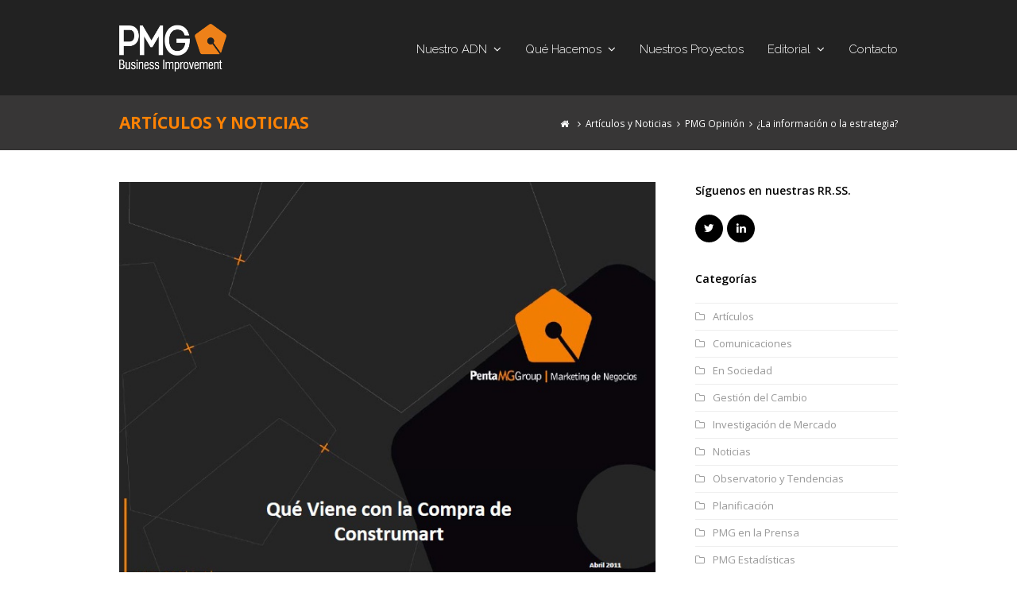

--- FILE ---
content_type: text/html; charset=UTF-8
request_url: https://www.pmgchile.com/980/
body_size: 14485
content:
<!DOCTYPE html>
<html lang="es-CL" itemscope itemtype="http://schema.org/WebPage">
<head>
<meta charset="UTF-8" />
<link rel="profile" href="http://gmpg.org/xfn/11">
<link rel="pingback" href="https://www.pmgchile.com/xmlrpc.php">
<link rel="apple-touch-icon" sizes="180x180" href="/apple-touch-icon.png">
<link rel="icon" type="image/png" href="/favicon-32x32.png" sizes="32x32">
<link rel="icon" type="image/png" href="/favicon-16x16.png" sizes="16x16">
<link rel="manifest" href="/manifest.json">
<link rel="mask-icon" href="/safari-pinned-tab.svg" color="#666666">
<meta name="theme-color" content="#ffffff">
<meta property='og:title' content="PMG | Business Improvement"/>
<meta property='og:image' content="https://www.pmgchile.com/Perfil_PMG.jpg"/>
<meta property='og:description' content="Nos comprometemos con tu negocio, más allá de los resultados esperados."/>
<meta property='og:url' content="https://www.pmgchile.com" />


<title>¿La información o la estrategia? &#8211; PMG | Business Improvement</title>
<meta name='robots' content='max-image-preview:large' />
	<style>img:is([sizes="auto" i], [sizes^="auto," i]) { contain-intrinsic-size: 3000px 1500px }</style>
	<meta name="viewport" content="width=device-width, initial-scale=1">
<meta name="generator" content="Total WordPress Theme 4.6.1" />
<meta http-equiv="X-UA-Compatible" content="IE=edge" />
<link rel='dns-prefetch' href='//fonts.googleapis.com' />
<link rel="alternate" type="application/rss+xml" title="PMG | Business Improvement &raquo; Feed" href="https://www.pmgchile.com/feed/" />
<link rel="alternate" type="application/rss+xml" title="PMG | Business Improvement &raquo; Feed de comentarios" href="https://www.pmgchile.com/comments/feed/" />
<link rel="stylesheet" href="https://www.pmgchile.com/wp-content/cache/minify/f1880.css" media="all" />


<style id='classic-theme-styles-inline-css' type='text/css'>
/*! This file is auto-generated */
.wp-block-button__link{color:#fff;background-color:#32373c;border-radius:9999px;box-shadow:none;text-decoration:none;padding:calc(.667em + 2px) calc(1.333em + 2px);font-size:1.125em}.wp-block-file__button{background:#32373c;color:#fff;text-decoration:none}
</style>
<style id='global-styles-inline-css' type='text/css'>
:root{--wp--preset--aspect-ratio--square: 1;--wp--preset--aspect-ratio--4-3: 4/3;--wp--preset--aspect-ratio--3-4: 3/4;--wp--preset--aspect-ratio--3-2: 3/2;--wp--preset--aspect-ratio--2-3: 2/3;--wp--preset--aspect-ratio--16-9: 16/9;--wp--preset--aspect-ratio--9-16: 9/16;--wp--preset--color--black: #000000;--wp--preset--color--cyan-bluish-gray: #abb8c3;--wp--preset--color--white: #ffffff;--wp--preset--color--pale-pink: #f78da7;--wp--preset--color--vivid-red: #cf2e2e;--wp--preset--color--luminous-vivid-orange: #ff6900;--wp--preset--color--luminous-vivid-amber: #fcb900;--wp--preset--color--light-green-cyan: #7bdcb5;--wp--preset--color--vivid-green-cyan: #00d084;--wp--preset--color--pale-cyan-blue: #8ed1fc;--wp--preset--color--vivid-cyan-blue: #0693e3;--wp--preset--color--vivid-purple: #9b51e0;--wp--preset--gradient--vivid-cyan-blue-to-vivid-purple: linear-gradient(135deg,rgba(6,147,227,1) 0%,rgb(155,81,224) 100%);--wp--preset--gradient--light-green-cyan-to-vivid-green-cyan: linear-gradient(135deg,rgb(122,220,180) 0%,rgb(0,208,130) 100%);--wp--preset--gradient--luminous-vivid-amber-to-luminous-vivid-orange: linear-gradient(135deg,rgba(252,185,0,1) 0%,rgba(255,105,0,1) 100%);--wp--preset--gradient--luminous-vivid-orange-to-vivid-red: linear-gradient(135deg,rgba(255,105,0,1) 0%,rgb(207,46,46) 100%);--wp--preset--gradient--very-light-gray-to-cyan-bluish-gray: linear-gradient(135deg,rgb(238,238,238) 0%,rgb(169,184,195) 100%);--wp--preset--gradient--cool-to-warm-spectrum: linear-gradient(135deg,rgb(74,234,220) 0%,rgb(151,120,209) 20%,rgb(207,42,186) 40%,rgb(238,44,130) 60%,rgb(251,105,98) 80%,rgb(254,248,76) 100%);--wp--preset--gradient--blush-light-purple: linear-gradient(135deg,rgb(255,206,236) 0%,rgb(152,150,240) 100%);--wp--preset--gradient--blush-bordeaux: linear-gradient(135deg,rgb(254,205,165) 0%,rgb(254,45,45) 50%,rgb(107,0,62) 100%);--wp--preset--gradient--luminous-dusk: linear-gradient(135deg,rgb(255,203,112) 0%,rgb(199,81,192) 50%,rgb(65,88,208) 100%);--wp--preset--gradient--pale-ocean: linear-gradient(135deg,rgb(255,245,203) 0%,rgb(182,227,212) 50%,rgb(51,167,181) 100%);--wp--preset--gradient--electric-grass: linear-gradient(135deg,rgb(202,248,128) 0%,rgb(113,206,126) 100%);--wp--preset--gradient--midnight: linear-gradient(135deg,rgb(2,3,129) 0%,rgb(40,116,252) 100%);--wp--preset--font-size--small: 13px;--wp--preset--font-size--medium: 20px;--wp--preset--font-size--large: 36px;--wp--preset--font-size--x-large: 42px;--wp--preset--spacing--20: 0.44rem;--wp--preset--spacing--30: 0.67rem;--wp--preset--spacing--40: 1rem;--wp--preset--spacing--50: 1.5rem;--wp--preset--spacing--60: 2.25rem;--wp--preset--spacing--70: 3.38rem;--wp--preset--spacing--80: 5.06rem;--wp--preset--shadow--natural: 6px 6px 9px rgba(0, 0, 0, 0.2);--wp--preset--shadow--deep: 12px 12px 50px rgba(0, 0, 0, 0.4);--wp--preset--shadow--sharp: 6px 6px 0px rgba(0, 0, 0, 0.2);--wp--preset--shadow--outlined: 6px 6px 0px -3px rgba(255, 255, 255, 1), 6px 6px rgba(0, 0, 0, 1);--wp--preset--shadow--crisp: 6px 6px 0px rgba(0, 0, 0, 1);}:where(.is-layout-flex){gap: 0.5em;}:where(.is-layout-grid){gap: 0.5em;}body .is-layout-flex{display: flex;}.is-layout-flex{flex-wrap: wrap;align-items: center;}.is-layout-flex > :is(*, div){margin: 0;}body .is-layout-grid{display: grid;}.is-layout-grid > :is(*, div){margin: 0;}:where(.wp-block-columns.is-layout-flex){gap: 2em;}:where(.wp-block-columns.is-layout-grid){gap: 2em;}:where(.wp-block-post-template.is-layout-flex){gap: 1.25em;}:where(.wp-block-post-template.is-layout-grid){gap: 1.25em;}.has-black-color{color: var(--wp--preset--color--black) !important;}.has-cyan-bluish-gray-color{color: var(--wp--preset--color--cyan-bluish-gray) !important;}.has-white-color{color: var(--wp--preset--color--white) !important;}.has-pale-pink-color{color: var(--wp--preset--color--pale-pink) !important;}.has-vivid-red-color{color: var(--wp--preset--color--vivid-red) !important;}.has-luminous-vivid-orange-color{color: var(--wp--preset--color--luminous-vivid-orange) !important;}.has-luminous-vivid-amber-color{color: var(--wp--preset--color--luminous-vivid-amber) !important;}.has-light-green-cyan-color{color: var(--wp--preset--color--light-green-cyan) !important;}.has-vivid-green-cyan-color{color: var(--wp--preset--color--vivid-green-cyan) !important;}.has-pale-cyan-blue-color{color: var(--wp--preset--color--pale-cyan-blue) !important;}.has-vivid-cyan-blue-color{color: var(--wp--preset--color--vivid-cyan-blue) !important;}.has-vivid-purple-color{color: var(--wp--preset--color--vivid-purple) !important;}.has-black-background-color{background-color: var(--wp--preset--color--black) !important;}.has-cyan-bluish-gray-background-color{background-color: var(--wp--preset--color--cyan-bluish-gray) !important;}.has-white-background-color{background-color: var(--wp--preset--color--white) !important;}.has-pale-pink-background-color{background-color: var(--wp--preset--color--pale-pink) !important;}.has-vivid-red-background-color{background-color: var(--wp--preset--color--vivid-red) !important;}.has-luminous-vivid-orange-background-color{background-color: var(--wp--preset--color--luminous-vivid-orange) !important;}.has-luminous-vivid-amber-background-color{background-color: var(--wp--preset--color--luminous-vivid-amber) !important;}.has-light-green-cyan-background-color{background-color: var(--wp--preset--color--light-green-cyan) !important;}.has-vivid-green-cyan-background-color{background-color: var(--wp--preset--color--vivid-green-cyan) !important;}.has-pale-cyan-blue-background-color{background-color: var(--wp--preset--color--pale-cyan-blue) !important;}.has-vivid-cyan-blue-background-color{background-color: var(--wp--preset--color--vivid-cyan-blue) !important;}.has-vivid-purple-background-color{background-color: var(--wp--preset--color--vivid-purple) !important;}.has-black-border-color{border-color: var(--wp--preset--color--black) !important;}.has-cyan-bluish-gray-border-color{border-color: var(--wp--preset--color--cyan-bluish-gray) !important;}.has-white-border-color{border-color: var(--wp--preset--color--white) !important;}.has-pale-pink-border-color{border-color: var(--wp--preset--color--pale-pink) !important;}.has-vivid-red-border-color{border-color: var(--wp--preset--color--vivid-red) !important;}.has-luminous-vivid-orange-border-color{border-color: var(--wp--preset--color--luminous-vivid-orange) !important;}.has-luminous-vivid-amber-border-color{border-color: var(--wp--preset--color--luminous-vivid-amber) !important;}.has-light-green-cyan-border-color{border-color: var(--wp--preset--color--light-green-cyan) !important;}.has-vivid-green-cyan-border-color{border-color: var(--wp--preset--color--vivid-green-cyan) !important;}.has-pale-cyan-blue-border-color{border-color: var(--wp--preset--color--pale-cyan-blue) !important;}.has-vivid-cyan-blue-border-color{border-color: var(--wp--preset--color--vivid-cyan-blue) !important;}.has-vivid-purple-border-color{border-color: var(--wp--preset--color--vivid-purple) !important;}.has-vivid-cyan-blue-to-vivid-purple-gradient-background{background: var(--wp--preset--gradient--vivid-cyan-blue-to-vivid-purple) !important;}.has-light-green-cyan-to-vivid-green-cyan-gradient-background{background: var(--wp--preset--gradient--light-green-cyan-to-vivid-green-cyan) !important;}.has-luminous-vivid-amber-to-luminous-vivid-orange-gradient-background{background: var(--wp--preset--gradient--luminous-vivid-amber-to-luminous-vivid-orange) !important;}.has-luminous-vivid-orange-to-vivid-red-gradient-background{background: var(--wp--preset--gradient--luminous-vivid-orange-to-vivid-red) !important;}.has-very-light-gray-to-cyan-bluish-gray-gradient-background{background: var(--wp--preset--gradient--very-light-gray-to-cyan-bluish-gray) !important;}.has-cool-to-warm-spectrum-gradient-background{background: var(--wp--preset--gradient--cool-to-warm-spectrum) !important;}.has-blush-light-purple-gradient-background{background: var(--wp--preset--gradient--blush-light-purple) !important;}.has-blush-bordeaux-gradient-background{background: var(--wp--preset--gradient--blush-bordeaux) !important;}.has-luminous-dusk-gradient-background{background: var(--wp--preset--gradient--luminous-dusk) !important;}.has-pale-ocean-gradient-background{background: var(--wp--preset--gradient--pale-ocean) !important;}.has-electric-grass-gradient-background{background: var(--wp--preset--gradient--electric-grass) !important;}.has-midnight-gradient-background{background: var(--wp--preset--gradient--midnight) !important;}.has-small-font-size{font-size: var(--wp--preset--font-size--small) !important;}.has-medium-font-size{font-size: var(--wp--preset--font-size--medium) !important;}.has-large-font-size{font-size: var(--wp--preset--font-size--large) !important;}.has-x-large-font-size{font-size: var(--wp--preset--font-size--x-large) !important;}
:where(.wp-block-post-template.is-layout-flex){gap: 1.25em;}:where(.wp-block-post-template.is-layout-grid){gap: 1.25em;}
:where(.wp-block-columns.is-layout-flex){gap: 2em;}:where(.wp-block-columns.is-layout-grid){gap: 2em;}
:root :where(.wp-block-pullquote){font-size: 1.5em;line-height: 1.6;}
</style>
<link rel="stylesheet" href="https://www.pmgchile.com/wp-content/cache/minify/8e620.css" media="all" />



<link rel='stylesheet' id='wpex-google-font-open-sans-css' href='//fonts.googleapis.com/css?family=Open+Sans:100,200,300,400,500,600,700,800,900,100i,200i,300i,400i,500i,600i,700i,800i,900i&#038;subset=latin' type='text/css' media='all' />
<link rel='stylesheet' id='wpex-google-font-raleway-css' href='//fonts.googleapis.com/css?family=Raleway:100,200,300,400,500,600,700,800,900,100i,200i,300i,400i,500i,600i,700i,800i,900i&#038;subset=latin' type='text/css' media='all' />
<link rel="stylesheet" href="https://www.pmgchile.com/wp-content/cache/minify/cb9e1.css" media="all" />


<!--[if IE 8]>
<link rel='stylesheet' id='wpex-ie8-css' href='https://www.pmgchile.com/wp-content/themes/Total/assets/css/wpex-ie8.css?ver=4.6.1' type='text/css' media='all' />
<![endif]-->
<!--[if IE 9]>
<link rel='stylesheet' id='wpex-ie9-css' href='https://www.pmgchile.com/wp-content/themes/Total/assets/css/wpex-ie9.css?ver=4.6.1' type='text/css' media='all' />
<![endif]-->

<script  src="https://www.pmgchile.com/wp-content/cache/minify/818c0.js"></script>


<!--[if lt IE 9]>
<script type="text/javascript" src="https://www.pmgchile.com/wp-content/themes/Total/assets/js/dynamic/html5.js?ver=4.6.1" id="wpex-html5shiv-js"></script>
<![endif]-->
<link rel="https://api.w.org/" href="https://www.pmgchile.com/wp-json/" /><link rel="alternate" title="JSON" type="application/json" href="https://www.pmgchile.com/wp-json/wp/v2/posts/980" /><link rel="EditURI" type="application/rsd+xml" title="RSD" href="https://www.pmgchile.com/xmlrpc.php?rsd" />
<meta name="generator" content="WordPress 6.8.3" />
<link rel="canonical" href="https://www.pmgchile.com/980/" />
<link rel='shortlink' href='https://www.pmgchile.com/?p=980' />
<link rel="alternate" title="oEmbed (JSON)" type="application/json+oembed" href="https://www.pmgchile.com/wp-json/oembed/1.0/embed?url=https%3A%2F%2Fwww.pmgchile.com%2F980%2F" />
<link rel="alternate" title="oEmbed (XML)" type="text/xml+oembed" href="https://www.pmgchile.com/wp-json/oembed/1.0/embed?url=https%3A%2F%2Fwww.pmgchile.com%2F980%2F&#038;format=xml" />
    <script type="text/javascript">
        var ajaxurl = 'https://www.pmgchile.com/wp-admin/admin-ajax.php';
    </script>
    <!-- Retina Logo --><script type="text/javascript">jQuery(function($){if ( window.devicePixelRatio >= 2 ) {$("#site-logo img.logo-img").attr("src","https://www.pmgchile.com/wp-content/uploads/2017/03/Logo_retina.png" ).css("max-height","60px");}});</script><noscript><style type="text/css">body .wpex-vc-row-stretched, body .vc_row-o-full-height { visibility: visible; }</style></noscript><script type="text/javascript">function setREVStartSize(e){
			//window.requestAnimationFrame(function() {				 
				window.RSIW = window.RSIW===undefined ? window.innerWidth : window.RSIW;	
				window.RSIH = window.RSIH===undefined ? window.innerHeight : window.RSIH;	
				try {								
					var pw = document.getElementById(e.c).parentNode.offsetWidth,
						newh;
					pw = pw===0 || isNaN(pw) ? window.RSIW : pw;
					e.tabw = e.tabw===undefined ? 0 : parseInt(e.tabw);
					e.thumbw = e.thumbw===undefined ? 0 : parseInt(e.thumbw);
					e.tabh = e.tabh===undefined ? 0 : parseInt(e.tabh);
					e.thumbh = e.thumbh===undefined ? 0 : parseInt(e.thumbh);
					e.tabhide = e.tabhide===undefined ? 0 : parseInt(e.tabhide);
					e.thumbhide = e.thumbhide===undefined ? 0 : parseInt(e.thumbhide);
					e.mh = e.mh===undefined || e.mh=="" || e.mh==="auto" ? 0 : parseInt(e.mh,0);		
					if(e.layout==="fullscreen" || e.l==="fullscreen") 						
						newh = Math.max(e.mh,window.RSIH);					
					else{					
						e.gw = Array.isArray(e.gw) ? e.gw : [e.gw];
						for (var i in e.rl) if (e.gw[i]===undefined || e.gw[i]===0) e.gw[i] = e.gw[i-1];					
						e.gh = e.el===undefined || e.el==="" || (Array.isArray(e.el) && e.el.length==0)? e.gh : e.el;
						e.gh = Array.isArray(e.gh) ? e.gh : [e.gh];
						for (var i in e.rl) if (e.gh[i]===undefined || e.gh[i]===0) e.gh[i] = e.gh[i-1];
											
						var nl = new Array(e.rl.length),
							ix = 0,						
							sl;					
						e.tabw = e.tabhide>=pw ? 0 : e.tabw;
						e.thumbw = e.thumbhide>=pw ? 0 : e.thumbw;
						e.tabh = e.tabhide>=pw ? 0 : e.tabh;
						e.thumbh = e.thumbhide>=pw ? 0 : e.thumbh;					
						for (var i in e.rl) nl[i] = e.rl[i]<window.RSIW ? 0 : e.rl[i];
						sl = nl[0];									
						for (var i in nl) if (sl>nl[i] && nl[i]>0) { sl = nl[i]; ix=i;}															
						var m = pw>(e.gw[ix]+e.tabw+e.thumbw) ? 1 : (pw-(e.tabw+e.thumbw)) / (e.gw[ix]);					
						newh =  (e.gh[ix] * m) + (e.tabh + e.thumbh);
					}
					var el = document.getElementById(e.c);
					if (el!==null && el) el.style.height = newh+"px";					
					el = document.getElementById(e.c+"_wrapper");
					if (el!==null && el) {
						el.style.height = newh+"px";
						el.style.display = "block";
					}
				} catch(e){
					console.log("Failure at Presize of Slider:" + e)
				}					   
			//});
		  };</script>
<noscript><style> .wpb_animate_when_almost_visible { opacity: 1; }</style></noscript><style type="text/css" data-type="wpex-css" id="wpex-css">/*ACCENT COLOR*/.wpex-carousel-woocommerce .wpex-carousel-entry-details,a,.wpex-accent-color,#site-navigation .dropdown-menu a:hover,#site-navigation .dropdown-menu >.current-menu-item >a,#site-navigation .dropdown-menu >.current-menu-parent >a,h1 a:hover,h2 a:hover,a:hover h2,h3 a:hover,h4 a:hover,h5 a:hover,h6 a:hover,.entry-title a:hover,.modern-menu-widget a:hover,.theme-button.outline,.theme-button.clean{color:#fd8204}.vcex-skillbar-bar,.vcex-icon-box.style-five.link-wrap:hover,.vcex-icon-box.style-four.link-wrap:hover,.vcex-recent-news-date span.month,.vcex-pricing.featured .vcex-pricing-header,.vcex-testimonials-fullslider .sp-button:hover,.vcex-testimonials-fullslider .sp-selected-button,.vcex-social-links a:hover,.vcex-testimonials-fullslider.light-skin .sp-button:hover,.vcex-testimonials-fullslider.light-skin .sp-selected-button,.vcex-divider-dots span,.vcex-testimonials-fullslider .sp-button.sp-selected-button,.vcex-testimonials-fullslider .sp-button:hover,.wpex-accent-bg,.post-edit a,.background-highlight,input[type="submit"],.theme-button,button,.theme-button.outline:hover,.active .theme-button,.theme-button.active,#main .tagcloud a:hover,.post-tags a:hover,.wpex-carousel .owl-dot.active,.wpex-carousel .owl-prev,.wpex-carousel .owl-next,body #header-two-search #header-two-search-submit,#site-navigation .menu-button >a >span.link-inner,.modern-menu-widget li.current-menu-item a,#sidebar .widget_nav_menu .current-menu-item >a,.widget_nav_menu_accordion .widget_nav_menu .current-menu-item >a,#wp-calendar caption,#wp-calendar tbody td:hover a,.navbar-style-six .dropdown-menu >.current-menu-item >a,.navbar-style-six .dropdown-menu >.current-menu-parent >a,#wpex-sfb-l,#wpex-sfb-r,#wpex-sfb-t,#wpex-sfb-b,#site-scroll-top:hover{background-color:#fd8204}.vcex-heading-bottom-border-w-color .vcex-heading-inner{border-bottom-color:#fd8204}.wpb_tabs.tab-style-alternative-two .wpb_tabs_nav li.ui-tabs-active a{border-bottom-color:#fd8204}.theme-button.outline{border-color:#fd8204}#searchform-dropdown{border-color:#fd8204}.toggle-bar-btn:hover{border-top-color:#fd8204;border-right-color:#fd8204}body #site-navigation-wrap.nav-dropdown-top-border .dropdown-menu >li >ul{border-top-color:#fd8204}.theme-heading.border-w-color span.text{border-bottom-color:#fd8204}/*ACCENT HOVER COLOR*/.post-edit a:hover,.theme-button:hover,input[type="submit"]:hover,button:hover,.wpex-carousel .owl-prev:hover,.wpex-carousel .owl-next:hover,#site-navigation .menu-button >a >span.link-inner:hover{background-color:#fd8204}/*TYPOGRAPHY*/body{font-family:"Open Sans"}#site-navigation .dropdown-menu a{font-family:"Raleway";font-weight:300;font-size:15px;text-transform:capitalize}.page-header .page-header-title{font-family:"Open Sans";font-weight:700;text-transform:uppercase}/*Logo Height*/#site-logo img{max-height:60px}/*ADVANCED STYLING CSS*/.is-sticky #site-header{border-color:transparent}/*CUSTOMIZER STYLING*/.site-breadcrumbs{color:#ffffff}.site-breadcrumbs a{color:#ffffff}.site-breadcrumbs a:hover{color:#ffffff}.page-header.wpex-supports-mods{background-color:#373636}.page-header.wpex-supports-mods .page-header-title{color:#fd8204}#site-header{background-color:#222222}#site-header-sticky-wrapper{background-color:#222222}#site-header-sticky-wrapper.is-sticky #site-header{background-color:#222222}.footer-has-reveal #site-header{background-color:#222222}#searchform-header-replace{background-color:#222222}body.wpex-has-vertical-header #site-header{background-color:#222222}#site-navigation-wrap{background-color:#222222}#site-navigation-sticky-wrapper.is-sticky #site-navigation-wrap{background-color:#222222}#site-navigation .dropdown-menu >li >a{color:#ffffff}#site-navigation .dropdown-menu >li >a:hover,#site-navigation .dropdown-menu >li.sfHover >a{color:#fd8204}#site-navigation .dropdown-menu >.current-menu-item >a,#site-navigation .dropdown-menu >.current-menu-parent >a{color:#fd8204}#site-header #site-navigation .dropdown-menu ul{background-color:#222222}.wpex-dropdown-top-border #site-navigation .dropdown-menu li ul{border-top-color:#fd8204!important}#searchform-dropdown{border-top-color:#fd8204!important}#current-shop-items-dropdown{border-top-color:#fd8204!important}#site-header #site-navigation .dropdown-menu ul >li >a:hover{color:#fd8204;background-color:#333333}#sidebar{padding:0 0 0 0;color:#333333}#sidebar p{color:#333333}.widget-recent-posts-icons li .fa{color:#333333}#sidebar li{border-color:#ffffff}#sidebar #wp-calendar thead th{border-color:#ffffff}#sidebar #wp-calendar tbody td{border-color:#ffffff}#sidebar a{color:#333333}#sidebar a:hover{color:#333333}#sidebar .widget-title{padding:0 0 0 0}#footer{color:#ffffff}#footer p{color:#ffffff}#footer li a:before{color:#ffffff}#footer .widget-recent-posts-icons li .fa{color:#ffffff}#footer li{border-color:#262626}#footer #wp-calendar thead th{border-color:#262626}#footer #wp-calendar tbody td{border-color:#262626}#footer a{color:#ffffff}#footer a:hover{color:#ffffff}#footer-bottom{background:#fd8204;color:#333333}#footer-bottom p{color:#333333}#footer-bottom a{color:#333333}#footer-bottom a:hover{color:#333333}.vc_column-inner{margin-bottom:40px}</style></head>

<!-- Begin Body -->
<body class="wp-singular post-template-default single single-post postid-980 single-format-standard wp-custom-logo wp-theme-Total wp-child-theme-total-child-theme wpex-theme wpex-responsive full-width-main-layout no-composer wpex-live-site content-right-sidebar has-sidebar post-in-category-pmg-opinion has-breadcrumbs sidebar-widget-icons hasnt-overlay-header wpex-mobile-toggle-menu-icon_buttons has-mobile-menu comment-avatars-disabled wpex-share-p-horizontal wpb-js-composer js-comp-ver-6.7.0 vc_responsive" itemscope="itemscope" itemtype="Article">


<a href="#content" class="skip-to-content">skip to Main Content</a><span data-ls_id="#site_top"></span>
<div id="outer-wrap" class="clr">

	
	<div id="wrap" class="clr">

		

<header id="site-header" class="header-one wpex-dropdown-style-black fixed-scroll custom-bg dyn-styles clr pmgblack" itemscope="itemscope" itemtype="http://schema.org/WPHeader">

	
	<div id="site-header-inner" class="container clr">

		
<div id="site-logo" class="site-branding clr header-one-logo">
	<div id="site-logo-inner" class="clr"><a href="https://www.pmgchile.com/" rel="home" class="main-logo"><img src="https://www.pmgchile.com/wp-content/uploads/2017/03/Logo_retina.png" alt="PMG | Business Improvement" class="logo-img" data-no-retina="data-no-retina" height="60" /></a></div>
</div>
	
	<div id="site-navigation-wrap" class="navbar-style-one wpex-dropdowns-caret wpex-dropdown-top-border clr">

		<nav id="site-navigation" class="navigation main-navigation clr" itemscope="itemscope" itemtype="http://schema.org/SiteNavigationElement">

			
				<ul id="menu-main" class="dropdown-menu sf-menu"><li id="menu-item-4649" class="nav-no-click menu-item menu-item-type-custom menu-item-object-custom menu-item-has-children dropdown menu-item-4649"><a href="#"><span class="link-inner">Nuestro ADN <span class="nav-arrow top-level fa fa-angle-down"></span></span></a>
<ul class="sub-menu">
	<li id="menu-item-4721" class="local-scroll menu-item menu-item-type-custom menu-item-object-custom menu-item-4721"><a href="https://www.pmgchile.com/nuestro-adn/#header-top"><span class="link-inner">Nuestra Visión</span></a></li>
	<li id="menu-item-4647" class="local-scroll menu-item menu-item-type-custom menu-item-object-custom menu-item-4647"><a href="https://www.pmgchile.com/nuestro-adn/#valores"><span class="link-inner">Nuestros Valores</span></a></li>
	<li id="menu-item-4568" class="local-scroll menu-item menu-item-type-custom menu-item-object-custom menu-item-4568"><a href="https://www.pmgchile.com/nuestro-adn/#experiencia"><span class="link-inner">Nuestra Experiencia</span></a></li>
</ul>
</li>
<li id="menu-item-4036" class="nav-no-click menu-item menu-item-type-custom menu-item-object-custom menu-item-has-children dropdown menu-item-4036"><a href="/que-hacemos/"><span class="link-inner">Qué Hacemos <span class="nav-arrow top-level fa fa-angle-down"></span></span></a>
<ul class="sub-menu">
	<li id="menu-item-6149" class="menu-item menu-item-type-custom menu-item-object-custom menu-item-6149"><a href="/que-hacemos"><span class="link-inner">Qué Hacemos</span></a></li>
	<li id="menu-item-3916" class="menu-item menu-item-type-post_type menu-item-object-page menu-item-3916"><a href="https://www.pmgchile.com/que-hacemos/investigamos-y-diagnosticamos/"><span class="link-inner">Investigamos y Diagnosticamos</span></a></li>
	<li id="menu-item-3915" class="menu-item menu-item-type-post_type menu-item-object-page menu-item-3915"><a href="https://www.pmgchile.com/que-hacemos/creamos/"><span class="link-inner">Creamos</span></a></li>
	<li id="menu-item-6469" class="hidden hidden-xs menu-item menu-item-type-custom menu-item-object-custom menu-item-6469"><a href="#"><span class="link-inner">Nuestro Equipo</span></a></li>
	<li id="menu-item-3914" class="menu-item menu-item-type-post_type menu-item-object-page menu-item-3914"><a href="https://www.pmgchile.com/que-hacemos/implementamos/"><span class="link-inner">Implementamos</span></a></li>
</ul>
</li>
<li id="menu-item-139" class="menuC menu-item menu-item-type-post_type menu-item-object-page menu-item-139"><a href="https://www.pmgchile.com/nuestros-proyectos/"><span class="link-inner">Nuestros Proyectos</span></a></li>
<li id="menu-item-4037" class="nav-no-click menu-item menu-item-type-custom menu-item-object-custom menu-item-has-children dropdown menu-item-4037"><a href="#"><span class="link-inner">Editorial <span class="nav-arrow top-level fa fa-angle-down"></span></span></a>
<ul class="sub-menu">
	<li id="menu-item-138" class="menuD menu-item menu-item-type-post_type menu-item-object-page current_page_parent menu-item-138"><a href="https://www.pmgchile.com/editorial/articulos-y-noticias/"><span class="link-inner">Artículos y Noticias</span></a></li>
	<li id="menu-item-4090" class="menu-item menu-item-type-post_type menu-item-object-page menu-item-4090"><a href="https://www.pmgchile.com/editorial/descargables/"><span class="link-inner">Descargables</span></a></li>
</ul>
</li>
<li id="menu-item-5972" class="menu-item menu-item-type-post_type menu-item-object-page menu-item-5972"><a href="https://www.pmgchile.com/contacto/"><span class="link-inner">Contacto</span></a></li>
</ul>
			
		</nav><!-- #site-navigation -->

	</div><!-- #site-navigation-wrap -->

	

<div id="mobile-menu" class="clr wpex-mobile-menu-toggle wpex-hidden"><a href="#" class="mobile-menu-toggle"><span class="wpex-bars" aria-hidden="true"><span></span></span><span class="screen-reader-text">Open Mobile Menu</span></a></div>
	</div><!-- #site-header-inner -->

	
</header><!-- #header -->


		
		<main id="main" class="site-main clr">

			

<header class="page-header wpex-supports-mods">
	
		
	<div class="page-header-inner container clr">
		<span class="page-header-title wpex-clr"><span>Artículos y Noticias</span></span><nav class="site-breadcrumbs wpex-clr hidden-phone position-absolute has-js-fix"><span class="breadcrumb-trail" itemscope itemtype="http://schema.org/BreadcrumbList"><span itemprop="itemListElement" itemscope itemtype="http://schema.org/ListItem" class="trail-begin"><a itemscope itemtype="http://schema.org/Thing" itemprop="item" href="https://www.pmgchile.com/" rel="home"><span itemprop="name"><span class="fa fa-home"></span><span class="display-none">Home</span></span></a></span><span class="sep sep-1"> <span class="fa fa-angle-right"></span> </span><span itemprop="itemListElement" itemscope itemtype="http://schema.org/ListItem" class="trail-blog-url"><a itemscope itemtype="http://schema.org/Thing" itemprop="item" href="https://www.pmgchile.com/editorial/articulos-y-noticias/"><span itemprop="name">Artículos y Noticias</span></a></span><span class="sep sep-2"> <span class="fa fa-angle-right"></span> </span><span class="trail-post-categories"><span itemprop="itemListElement" itemscope itemtype="http://schema.org/ListItem" class="term-41"><a itemscope itemtype="http://schema.org/Thing" itemprop="item" href="https://www.pmgchile.com/category/pmg-opinion/"><span itemprop="name">PMG Opinión</span></a></span></span><span class="sep sep-3"> <span class="fa fa-angle-right"></span> </span><span class="trail-end">¿La información o la estrategia?</span></span></nav>	</div><!-- .page-header-inner -->

	
</header><!-- .page-header -->


	<div id="content-wrap" class="container clr">

		
		<div id="primary" class="content-area clr">

			
			<div id="content" class="site-content clr">

				
				
<article id="single-blocks" class="single-blog-article clr">

	
	<div id="post-media" class="clr">

		
			<img src="https://www.pmgchile.com/wp-content/uploads/2011/06/Penta-AM_01.jpg" width="738" height="553" itemprop="image" alt="¿La Información O La Estrategia?" data-no-retina="" />			
		
		
	</div><!-- #post-media -->


<header class="single-blog-header clr">
	<h1 class="single-post-title entry-title" itemprop="headline">¿La información o la estrategia?</h1>
</header>
<ul class="meta clr meta-with-title">

	
		
			<li class="meta-date"><span class="fa fa-clock-o" aria-hidden="true"></span><time class="updated" datetime="2011-06-08" itemprop="datePublished" pubdate>Junio 8, 2011</time></li>

		
	
		
			<li class="meta-category"><span class="fa fa-folder-o" aria-hidden="true"></span><a href="https://www.pmgchile.com/category/pmg-opinion/" title="PMG Opinión" class="term-41">PMG Opinión</a></li>

		
	
</ul><!-- .meta -->
<div class="single-blog-content entry clr" itemprop="text"><blockquote>
<h1 style="text-align: center;"><strong><span style="color: #333333;">¿La información o la estrategia?</span></strong></h1>
</blockquote>
<h4 style="text-align: center;"><span style="color: #333333;">Presentación  &#8220;Tendencias en Canales de Distribución de la Construcción a partir de la compra de Construmart&#8221;</span></h4>
<div style="text-align: left;"><span style="color: #333333;">Hemos recibido distintos comentarios de nuestra <span style="color: #ff9900;"><a title="PMG AM" href="https://www.pmgchile.com/que_viene_con_venta_construmart.pdf" target="_blank">exposición realizada en abril</a></span>: el pensamiento general es que nuestro análisis fue interesante y con un foco estratégico adecuado. Sin embargo a pesar de lo positivo, algunos de nuestros  invitados de más confianza dejaban entrever  un temor en el trabajo con PMG MG  por la potencial fuga de información.</p>
<p>Creemos que el valor surge de un proceso reflexivo y el cruce de las distintas visiones y experiencias sectoriales, más  que de la información que,  en muchas ocasiones,  es de fácil disponibilidad o simplemente constituye un commoditie.</p>
<p>En las empresas actuales se cae permanentemente en temas rutinarios  y urgentes  y no se da el tiempo de discusión y análisis para  generar los focos correctos con una búsqueda sistemática de antecedentes, lo que conduce a tomar decisiones erradas o a omitir escenarios estratégicos que pueden ser claves para su futuro en un momento dado.</span></div>
<div style="text-align: left;"><span style="color: #333333;">Les  invito a considerar algunos  aspectos para mejorar en la visión y consecución estratégica:</p>
<p style="padding-left: 30px;">&#8211; Existe más información de la que uno cree y, en ese sentido,  es importante hacer una búsqueda  sistemática de la información disponible en los distintos formatos y medios. Más importante aún es la generación de redes que permitan discusiones donde la diversidad de puntos de vistas se haga presente.</p>
<p style="padding-left: 30px;">&#8211; Es necesario lograr o incorporar un conocimiento multindustria. Para esto, el pasar por otros rubros o contratar personas que vengan de distintas industrias, enriquece el conocimiento y el debate. Evaluar permanentemente la forma de analizar y hacer las cosas es la clave,  normalmente tienen que ver más con la historia que con condiciones estructurales de la empresa, el mercado y la industria.</p>
<p style="padding-left: 30px;">&#8211; Los análisis estratégicos que llegan a conclusiones y acciones concretas, son aquellos que son discutidos y consensuados con los equipos que posteriormente las ejecutarán. Las grandes implementaciones estratégicas no surgen de mentes iluminadas, si no de trabajo en equipo donde la diversidad y la capacidad de escucha en todos los niveles jerárquicos es la fundamental.</p>
<p></span><span style="color: #333333;"> </span></div>
<div style="text-align: left;"><span style="color: #333333;"> </span> <a title="Rodrigo Briceño" href="http://cl.linkedin.com/pub/rodrigo-brice%C3%B1o/15/70b/853          " target="_blank"><img decoding="async" class="alignleft size-full wp-image-777" title="Rodrigo Briceño" src="https://www.pmgchile.com/blog/wp-content/uploads/2011/05/RB.jpg" alt="" width="600" height="80" srcset="https://www.pmgchile.com/wp-content/uploads/2011/05/RB.jpg 750w, https://www.pmgchile.com/wp-content/uploads/2011/05/RB-300x40.jpg 300w" sizes="(max-width: 600px) 100vw, 600px" /></a></div>
<h4 style="text-align: center;"><strong><span style="color: #333333;"> </span></strong><strong> </strong></h4>
<div><strong> </strong></div>
<div><strong> </strong></div>
<div><strong> </strong></div>
<div><strong> </strong></div>
<div><strong> </strong></div>
<div><strong> </strong></div>
<div><strong> </strong></div>
<div><strong> </strong></div>
<p><strong></p>
<div style="text-align: left;"><span style="color: #333333;"> </span></div>
<div style="text-align: left;"><span style="color: #333333;"> </span></div>
<p></strong></p>
</div>

<div class="wpex-social-share position-horizontal style-minimal" data-source="https%3A%2F%2Fwww.pmgchile.com%2F" data-url="https%3A%2F%2Fwww.pmgchile.com%2F980" data-title="¿La información o la estrategia?" data-image="https%3A%2F%2Fwww.pmgchile.com%2Fwp-content%2Fuploads%2F2011%2F06%2FPenta-AM_01.jpg" data-summary="%C2%BFLa%20informaci%C3%B3n%20o%20la%20estrategia%3F%20Presentaci%C3%B3n%20%22Tendencias%20en%20Canales%20de%20Distribuci%C3%B3n%20de%20la%20Construcci%C3%B3n%20a%20partir%20de%20la%20compra%20de%20Construmart%22%20Hemos%20recibido%20distintos%20comentarios%20de%20nuestra%20exposici%C3%B3n%20realizada%20en" data-specs="menubar=no,toolbar=no,resizable=yes,scrollbars=yes,height=600,width=600"><div class="theme-heading  social-share-title"><span class="text">Comparte en Redes Sociales</span></div><ul class="clr"><li class="wpex-twitter"><a role="button" tabindex="1"><span class="fa fa-twitter" aria-hidden="true"></span><span class="wpex-label">Tweet</span></a></li><li class="wpex-facebook"><a role="button" tabindex="1"><span class="fa fa-facebook" aria-hidden="true"></span><span class="wpex-label">Share</span></a></li><li class="wpex-linkedin"><a role="button" tabindex="1"><span class="fa fa-linkedin" aria-hidden="true"></span><span class="wpex-label">Share</span></a></li></ul></div>
</article><!-- #single-blocks -->
				
			</div><!-- #content -->

			
		</div><!-- #primary -->

		

<aside id="sidebar" class="sidebar-container sidebar-primary" itemscope="itemscope" itemtype="http://schema.org/WPSideBar">

	
	<div id="sidebar-inner" class="clr">

		<div id="wpex_fontawesome_social_widget-2" class="sidebar-box widget widget_wpex_fontawesome_social_widget clr"><div class="widget-title">Síguenos en nuestras RR.SS.</div><div class="wpex-fa-social-widget clr textleft"><ul><li><a href="https://twitter.com/pmgchile" title="Twitter" class="wpex-twitter wpex-social-btn wpex-social-btn-black-ch wpex-social-bg-hover wpex-round" target="_blank" style="height:35px;width:35px;line-height:35px;"><span class="fa fa-twitter" aria-hidden="true"></span><span class="screen-reader-text">Twitter</span></a></li><li><a href="https://www.linkedin.com/company-beta/1519610" title="LinkedIn" class="wpex-linkedin wpex-social-btn wpex-social-btn-black-ch wpex-social-bg-hover wpex-round" target="_blank" style="height:35px;width:35px;line-height:35px;"><span class="fa fa-linkedin" aria-hidden="true"></span><span class="screen-reader-text">LinkedIn</span></a></li></ul></div></div><div id="categories-2" class="sidebar-box widget widget_categories clr"><div class="widget-title">Categorías</div>
			<ul>
					<li class="cat-item cat-item-127"><a href="https://www.pmgchile.com/category/articulos/">Artículos</a>
</li>
	<li class="cat-item cat-item-71"><a href="https://www.pmgchile.com/category/comunicaciones/">Comunicaciones</a>
</li>
	<li class="cat-item cat-item-45"><a href="https://www.pmgchile.com/category/en-sociedad/">En Sociedad</a>
</li>
	<li class="cat-item cat-item-120"><a href="https://www.pmgchile.com/category/gestion-del-cambio/">Gestión del Cambio</a>
</li>
	<li class="cat-item cat-item-62"><a href="https://www.pmgchile.com/category/investigacion-de-mercado/">Investigación de Mercado</a>
</li>
	<li class="cat-item cat-item-42"><a href="https://www.pmgchile.com/category/noticias/">Noticias</a>
</li>
	<li class="cat-item cat-item-32"><a href="https://www.pmgchile.com/category/observatorio-y-tendencias/">Observatorio y Tendencias</a>
</li>
	<li class="cat-item cat-item-65"><a href="https://www.pmgchile.com/category/planificacion/">Planificación</a>
</li>
	<li class="cat-item cat-item-48"><a href="https://www.pmgchile.com/category/pmg-en-la-prensa/">PMG en la Prensa</a>
</li>
	<li class="cat-item cat-item-59"><a href="https://www.pmgchile.com/category/pmg-estadisticas/">PMG Estadísticas</a>
</li>
	<li class="cat-item cat-item-41"><a href="https://www.pmgchile.com/category/pmg-opinion/">PMG Opinión</a>
</li>
	<li class="cat-item cat-item-43"><a href="https://www.pmgchile.com/category/tendencias/">Tendencias</a>
</li>
			</ul>

			</div><div id="archives-2" class="sidebar-box widget widget_archive clr"><div class="widget-title">Archivos</div>
			<ul>
					<li><a href='https://www.pmgchile.com/2020/01/'>Enero 2020</a></li>
	<li><a href='https://www.pmgchile.com/2019/12/'>Diciembre 2019</a></li>
	<li><a href='https://www.pmgchile.com/2019/11/'>Noviembre 2019</a></li>
	<li><a href='https://www.pmgchile.com/2019/10/'>Octubre 2019</a></li>
	<li><a href='https://www.pmgchile.com/2019/09/'>Septiembre 2019</a></li>
	<li><a href='https://www.pmgchile.com/2019/08/'>Agosto 2019</a></li>
	<li><a href='https://www.pmgchile.com/2019/07/'>Julio 2019</a></li>
	<li><a href='https://www.pmgchile.com/2019/06/'>Junio 2019</a></li>
	<li><a href='https://www.pmgchile.com/2019/05/'>Mayo 2019</a></li>
	<li><a href='https://www.pmgchile.com/2019/04/'>Abril 2019</a></li>
	<li><a href='https://www.pmgchile.com/2018/12/'>Diciembre 2018</a></li>
	<li><a href='https://www.pmgchile.com/2018/11/'>Noviembre 2018</a></li>
			</ul>

			</div><div id="tag_cloud-2" class="sidebar-box widget widget_tag_cloud clr"><div class="widget-title">Temas</div><div class="tagcloud"><a href="https://www.pmgchile.com/tag/agroindustria/" class="tag-cloud-link tag-link-86 tag-link-position-1" style="font-size: 0.923em;" aria-label="Agroindustria (6 ítems)">Agroindustria</a>
<a href="https://www.pmgchile.com/tag/alta-rentabilidad/" class="tag-cloud-link tag-link-47 tag-link-position-2" style="font-size: 0.923em;" aria-label="Alta Rentabilidad (6 ítems)">Alta Rentabilidad</a>
<a href="https://www.pmgchile.com/tag/b2b/" class="tag-cloud-link tag-link-38 tag-link-position-3" style="font-size: 0.923em;" aria-label="B2B (11 ítems)">B2B</a>
<a href="https://www.pmgchile.com/tag/construccion/" class="tag-cloud-link tag-link-74 tag-link-position-4" style="font-size: 0.923em;" aria-label="Construcción (15 ítems)">Construcción</a>
<a href="https://www.pmgchile.com/tag/estrategias/" class="tag-cloud-link tag-link-64 tag-link-position-5" style="font-size: 0.923em;" aria-label="Estrategias (17 ítems)">Estrategias</a>
<a href="https://www.pmgchile.com/tag/marketing/" class="tag-cloud-link tag-link-39 tag-link-position-6" style="font-size: 0.923em;" aria-label="Marketing (6 ítems)">Marketing</a>
<a href="https://www.pmgchile.com/tag/materiales-de-construccion/" class="tag-cloud-link tag-link-84 tag-link-position-7" style="font-size: 0.923em;" aria-label="Materiales de Construcción (13 ítems)">Materiales de Construcción</a>
<a href="https://www.pmgchile.com/tag/mercados-industriales/" class="tag-cloud-link tag-link-89 tag-link-position-8" style="font-size: 0.923em;" aria-label="Mercados Industriales (13 ítems)">Mercados Industriales</a>
<a href="https://www.pmgchile.com/tag/redes-sociales/" class="tag-cloud-link tag-link-35 tag-link-position-9" style="font-size: 0.923em;" aria-label="Redes Sociales (6 ítems)">Redes Sociales</a>
<a href="https://www.pmgchile.com/tag/smart/" class="tag-cloud-link tag-link-128 tag-link-position-10" style="font-size: 0.923em;" aria-label="Smart (8 ítems)">Smart</a></div>
</div><div id="search-2" class="sidebar-box widget widget_search clr">
<form method="get" class="searchform" action="https://www.pmgchile.com/">
	<label>
		<span class="screen-reader-text">Search</span>
		<input type="search" class="field" name="s" placeholder="Search" />
	</label>
			<button type="submit" class="searchform-submit"><span class="fa fa-search" aria-hidden="true"></span><span class="screen-reader-text">Submit</span></button>
</form></div>
	</div><!-- #sidebar-inner -->

	
</aside><!-- #sidebar -->


	</div><!-- .container -->


            
	<div class="post-pagination-wrap clr">

		<ul class="post-pagination container clr">
			<li class="post-prev"><a href="https://www.pmgchile.com/970/" rel="prev"><span class="fa fa-angle-double-left" aria-hidden="true"></span><span class="screen-reader-text">previous post: </span>La intencionalidad de las marcas</a></li>			<li class="post-next"><a href="https://www.pmgchile.com/1017/" rel="next"><span class="screen-reader-text">next post: </span>Consideraciones para retener exitosamente a los clientes<span class="fa fa-angle-double-right" aria-hidden="true"></span></a></li>		</ul><!-- .post-post-pagination -->

	</div><!-- .post-pagination-wrap -->


        </main><!-- #main-content -->
                
        
        


    <footer id="footer" class="site-footer" itemscope="itemscope" itemtype="http://schema.org/WPFooter">

        
        <div id="footer-inner" class="site-footer-inner container clr">

            
<div id="footer-widgets" class="wpex-row clr gap-30">

		<div class="footer-box span_1_of_4 col col-1">
		<div id="text-2" class="footer-widget widget widget_text clr">			<div class="textwidget"><img src="/wp-content/uploads/2017/03/Logo_retina.png" width="130px"></div>
		</div>	</div><!-- .footer-one-box -->

			<div class="footer-box span_1_of_4 col col-2">
			<div id="nav_menu-3" class="footer-widget widget widget_nav_menu clr"><div class="menu-menu-footer-container"><ul id="menu-menu-footer" class="menu"><li id="menu-item-4973" class="menu-item menu-item-type-post_type menu-item-object-page menu-item-4973"><a href="https://www.pmgchile.com/nuestro-adn/">Nuestro ADN</a></li>
<li id="menu-item-4974" class="menu-item menu-item-type-post_type menu-item-object-page menu-item-4974"><a href="https://www.pmgchile.com/que-hacemos/investigamos-y-diagnosticamos/">Qué Hacemos</a></li>
<li id="menu-item-300" class="menu-item menu-item-type-post_type menu-item-object-page menu-item-300"><a href="https://www.pmgchile.com/nuestros-proyectos/">Nuestros Proyectos</a></li>
<li id="menu-item-299" class="menu-item menu-item-type-post_type menu-item-object-page current_page_parent menu-item-299"><a href="https://www.pmgchile.com/editorial/articulos-y-noticias/">Artículos y Noticias</a></li>
<li id="menu-item-5974" class="menu-item menu-item-type-post_type menu-item-object-page menu-item-5974"><a href="https://www.pmgchile.com/contacto/">Contacto</a></li>
</ul></div></div>		</div><!-- .footer-one-box -->
		
			<div class="footer-box span_1_of_4 col col-3 ">
			<div id="nav_menu-2" class="footer-widget widget widget_nav_menu clr"><div class="menu-proyectos-container"><ul id="menu-proyectos" class="menu"><li id="menu-item-4786" class="menu-item menu-item-type-post_type menu-item-object-portfolio menu-item-4786"><a href="https://www.pmgchile.com/portfolio-item/agro/">Agro</a></li>
<li id="menu-item-4785" class="menu-item menu-item-type-post_type menu-item-object-portfolio menu-item-4785"><a href="https://www.pmgchile.com/portfolio-item/construccion/">Construcción-Inmobiliaria</a></li>
<li id="menu-item-5083" class="menu-item menu-item-type-post_type menu-item-object-portfolio menu-item-5083"><a href="https://www.pmgchile.com/portfolio-item/distribucion/">Distribución</a></li>
<li id="menu-item-5084" class="menu-item menu-item-type-post_type menu-item-object-portfolio menu-item-5084"><a href="https://www.pmgchile.com/portfolio-item/industria/">Industria</a></li>
<li id="menu-item-5085" class="menu-item menu-item-type-post_type menu-item-object-portfolio menu-item-5085"><a href="https://www.pmgchile.com/portfolio-item/instituciones-y-gremios/">Instituciones y Gremios</a></li>
<li id="menu-item-5086" class="menu-item menu-item-type-post_type menu-item-object-portfolio menu-item-5086"><a href="https://www.pmgchile.com/portfolio-item/logistica/">Logística</a></li>
<li id="menu-item-5087" class="menu-item menu-item-type-post_type menu-item-object-portfolio menu-item-5087"><a href="https://www.pmgchile.com/portfolio-item/mineria/">Minería</a></li>
<li id="menu-item-5088" class="menu-item menu-item-type-post_type menu-item-object-portfolio menu-item-5088"><a href="https://www.pmgchile.com/portfolio-item/retail-franquicias/">Retail-Franquicias</a></li>
<li id="menu-item-5089" class="menu-item menu-item-type-post_type menu-item-object-portfolio menu-item-5089"><a href="https://www.pmgchile.com/portfolio-item/sector-publico/">Sector Público</a></li>
<li id="menu-item-5090" class="menu-item menu-item-type-post_type menu-item-object-portfolio menu-item-5090"><a href="https://www.pmgchile.com/portfolio-item/servicios/">Servicios</a></li>
</ul></div></div>		</div><!-- .footer-one-box -->
	
			<div class="footer-box span_1_of_4 col col-4">
			<div id="text-3" class="footer-widget widget widget_text clr">			<div class="textwidget"><ul>
<li><i class="fa fa-map-marker" aria-hidden="true"></i> Av. Kennedy 7600, piso 7, Vitacura<br> Santiago de Chile</li>
<li><i class="fa fa-phone" aria-hidden="true"></i><a class="element"> +56 2 2941 3800</a></li>
<li><i class="fa fa-envelope" aria-hidden="true"></i> <a href="mailto:contacto@pmgchile.com"> contacto@pmgchile.com</a></li>
</ul></div>
		</div>		</div><!-- .footer-box -->
	
	
</div><!-- #footer-widgets -->
        </div><!-- #footer-widgets -->

        
    </footer><!-- #footer -->



<div id="footer-bottom" class="clr textdefault">

	<div id="footer-bottom-inner" class="container clr">

		
			<div id="copyright" class="clr" role="contentinfo">Todos Los Derechos Reservados. Copyright PMG 2022</div><!-- #copyright -->

		
		
			<div id="footer-bottom-menu" class="clr">
				<ul>
					<li><a href="https://twitter.com/pmgchile"><img src="/wp-content/themes/total-child-theme/img/Twitter.png" width="26" height="auto"></a></li>
					<li><a href="https://www.linkedin.com/company/1519610"><img src="/wp-content/themes/total-child-theme/img/Linkedin.png" width="26" height="auto"></a></li>
				</ul>
			</div><!-- #footer-bottom-menu -->

		
	</div><!-- #footer-bottom-inner -->

</div><!-- #footer-bottom -->
    </div><!-- #wrap -->

    
</div><!-- .outer-wrap -->



		<script type="text/javascript">
			window.RS_MODULES = window.RS_MODULES || {};
			window.RS_MODULES.modules = window.RS_MODULES.modules || {};
			window.RS_MODULES.waiting = window.RS_MODULES.waiting || [];
			window.RS_MODULES.defered = true;
			window.RS_MODULES.moduleWaiting = window.RS_MODULES.moduleWaiting || {};
			window.RS_MODULES.type = 'compiled';
		</script>
		<script type="speculationrules">
{"prefetch":[{"source":"document","where":{"and":[{"href_matches":"\/*"},{"not":{"href_matches":["\/wp-*.php","\/wp-admin\/*","\/wp-content\/uploads\/*","\/wp-content\/*","\/wp-content\/plugins\/*","\/wp-content\/themes\/total-child-theme\/*","\/wp-content\/themes\/Total\/*","\/*\\?(.+)"]}},{"not":{"selector_matches":"a[rel~=\"nofollow\"]"}},{"not":{"selector_matches":".no-prefetch, .no-prefetch a"}}]},"eagerness":"conservative"}]}
</script>

<div id="mobile-menu-alternative" class="wpex-hidden">
    <div class="menu-main-container"><ul id="menu-main-1" class="dropdown-menu"><li class="nav-no-click menu-item menu-item-type-custom menu-item-object-custom menu-item-has-children menu-item-4649"><a href="#">Nuestro ADN</a>
<ul class="sub-menu">
	<li class="local-scroll menu-item menu-item-type-custom menu-item-object-custom menu-item-4721"><a href="https://www.pmgchile.com/nuestro-adn/#header-top">Nuestra Visión</a></li>
	<li class="local-scroll menu-item menu-item-type-custom menu-item-object-custom menu-item-4647"><a href="https://www.pmgchile.com/nuestro-adn/#valores">Nuestros Valores</a></li>
	<li class="local-scroll menu-item menu-item-type-custom menu-item-object-custom menu-item-4568"><a href="https://www.pmgchile.com/nuestro-adn/#experiencia">Nuestra Experiencia</a></li>
</ul>
</li>
<li class="nav-no-click menu-item menu-item-type-custom menu-item-object-custom menu-item-has-children menu-item-4036"><a href="/que-hacemos/">Qué Hacemos</a>
<ul class="sub-menu">
	<li class="menu-item menu-item-type-custom menu-item-object-custom menu-item-6149"><a href="/que-hacemos">Qué Hacemos</a></li>
	<li class="menu-item menu-item-type-post_type menu-item-object-page menu-item-3916"><a href="https://www.pmgchile.com/que-hacemos/investigamos-y-diagnosticamos/">Investigamos y Diagnosticamos</a></li>
	<li class="menu-item menu-item-type-post_type menu-item-object-page menu-item-3915"><a href="https://www.pmgchile.com/que-hacemos/creamos/">Creamos</a></li>
	<li class="hidden hidden-xs menu-item menu-item-type-custom menu-item-object-custom menu-item-6469"><a href="#">Nuestro Equipo</a></li>
	<li class="menu-item menu-item-type-post_type menu-item-object-page menu-item-3914"><a href="https://www.pmgchile.com/que-hacemos/implementamos/">Implementamos</a></li>
</ul>
</li>
<li class="menuC menu-item menu-item-type-post_type menu-item-object-page menu-item-139"><a href="https://www.pmgchile.com/nuestros-proyectos/">Nuestros Proyectos</a></li>
<li class="nav-no-click menu-item menu-item-type-custom menu-item-object-custom menu-item-has-children menu-item-4037"><a href="#">Editorial</a>
<ul class="sub-menu">
	<li class="menuD menu-item menu-item-type-post_type menu-item-object-page current_page_parent menu-item-138"><a href="https://www.pmgchile.com/editorial/articulos-y-noticias/">Artículos y Noticias</a></li>
	<li class="menu-item menu-item-type-post_type menu-item-object-page menu-item-4090"><a href="https://www.pmgchile.com/editorial/descargables/">Descargables</a></li>
</ul>
</li>
<li class="menu-item menu-item-type-post_type menu-item-object-page menu-item-5972"><a href="https://www.pmgchile.com/contacto/">Contacto</a></li>
</ul></div></div><!-- #mobile-menu-alternative -->
<div id="mobile-menu-search" class="clr wpex-hidden">
	<form method="get" action="https://www.pmgchile.com/" class="mobile-menu-searchform">
		<input type="search" name="s" autocomplete="off" placeholder="Search" />
						<button type="submit" class="searchform-submit"><span class="fa fa-search"></span></button>
	</form>
</div>
<a href="#outer-wrap" id="site-scroll-top"><span class="fa fa-chevron-up" aria-hidden="true"></span><span class="screen-reader-text">Back To Top</span></a><div id="sidr-close"><div class="wpex-close"><a href="#" aria-hidden="true" role="button" tabindex="-1">&times;</a></div></div><link rel="stylesheet" href="https://www.pmgchile.com/wp-content/cache/minify/edd85.css" media="all" />

<style id='rs-plugin-settings-inline-css' type='text/css'>
.tp-caption a{color:#ff7302;text-shadow:none;-webkit-transition:all 0.2s ease-out;-moz-transition:all 0.2s ease-out;-o-transition:all 0.2s ease-out;-ms-transition:all 0.2s ease-out}.tp-caption a:hover{color:#ffa902}.largeredbtn{font-family:"Raleway",sans-serif;font-weight:900;font-size:16px;line-height:60px;color:#fff !important;text-decoration:none;padding-left:40px;padding-right:80px;padding-top:22px;padding-bottom:22px;background:rgb(234,91,31); background:-moz-linear-gradient(top,rgba(234,91,31,1) 0%,rgba(227,58,12,1) 100%); background:-webkit-gradient(linear,left top,left bottom,color-stop(0%,rgba(234,91,31,1)),color-stop(100%,rgba(227,58,12,1))); background:-webkit-linear-gradient(top,rgba(234,91,31,1) 0%,rgba(227,58,12,1) 100%); background:-o-linear-gradient(top,rgba(234,91,31,1) 0%,rgba(227,58,12,1) 100%); background:-ms-linear-gradient(top,rgba(234,91,31,1) 0%,rgba(227,58,12,1) 100%); background:linear-gradient(to bottom,rgba(234,91,31,1) 0%,rgba(227,58,12,1) 100%); filter:progid:DXImageTransform.Microsoft.gradient( startColorstr='#ea5b1f',endColorstr='#e33a0c',GradientType=0 )}.largeredbtn:hover{background:rgb(227,58,12); background:-moz-linear-gradient(top,rgba(227,58,12,1) 0%,rgba(234,91,31,1) 100%); background:-webkit-gradient(linear,left top,left bottom,color-stop(0%,rgba(227,58,12,1)),color-stop(100%,rgba(234,91,31,1))); background:-webkit-linear-gradient(top,rgba(227,58,12,1) 0%,rgba(234,91,31,1) 100%); background:-o-linear-gradient(top,rgba(227,58,12,1) 0%,rgba(234,91,31,1) 100%); background:-ms-linear-gradient(top,rgba(227,58,12,1) 0%,rgba(234,91,31,1) 100%); background:linear-gradient(to bottom,rgba(227,58,12,1) 0%,rgba(234,91,31,1) 100%); filter:progid:DXImageTransform.Microsoft.gradient( startColorstr='#e33a0c',endColorstr='#ea5b1f',GradientType=0 )}.fullrounded img{-webkit-border-radius:400px;-moz-border-radius:400px;border-radius:400px}.tp-caption a{color:#ff7302;text-shadow:none;-webkit-transition:all 0.2s ease-out;-moz-transition:all 0.2s ease-out;-o-transition:all 0.2s ease-out;-ms-transition:all 0.2s ease-out}.tp-caption a:hover{color:#ffa902}.tp-caption a{color:#ff7302;text-shadow:none;-webkit-transition:all 0.2s ease-out;-moz-transition:all 0.2s ease-out;-o-transition:all 0.2s ease-out;-ms-transition:all 0.2s ease-out}.tp-caption a:hover{color:#ffa902}.tp-caption a{color:#ff7302;text-shadow:none;-webkit-transition:all 0.2s ease-out;-moz-transition:all 0.2s ease-out;-o-transition:all 0.2s ease-out;-ms-transition:all 0.2s ease-out}.tp-caption a:hover{color:#ffa902}.tp-caption a{color:#ff7302;text-shadow:none;-webkit-transition:all 0.2s ease-out;-moz-transition:all 0.2s ease-out;-o-transition:all 0.2s ease-out;-ms-transition:all 0.2s ease-out}.tp-caption a:hover{color:#ffa902}
</style>

<script  defer src="https://www.pmgchile.com/wp-content/cache/minify/e0c07.js"></script>

<script type="text/javascript" id="wpex-core-js-extra">
/* <![CDATA[ */
var wpexLocalize = {"isRTL":"","mainLayout":"full-width","menuSearchStyle":"disabled","siteHeaderStyle":"one","megaMenuJS":"1","superfishDelay":"600","superfishSpeed":"fast","superfishSpeedOut":"fast","menuWidgetAccordion":"1","hasMobileMenu":"1","mobileMenuBreakpoint":"960","mobileMenuStyle":"sidr","mobileMenuToggleStyle":"icon_buttons","scrollToHash":"1","scrollToHashTimeout":"500","localScrollUpdateHash":"","localScrollHighlight":"1","localScrollSpeed":"1000","localScrollEasing":"easeInOutExpo","scrollTopSpeed":"1000","scrollTopOffset":"100","carouselSpeed":"150","lightboxType":"iLightbox","customSelects":".woocommerce-ordering .orderby, #dropdown_product_cat, .widget_categories form, .widget_archive select, .single-product .variations_form .variations select, .widget .dropdown_product_cat, .vcex-form-shortcode select","overlaysMobileSupport":"1","responsiveDataBreakpoints":{"tl":"1024px","tp":"959px","pl":"767px","pp":"479px"},"ajaxurl":"https:\/\/www.pmgchile.com\/wp-admin\/admin-ajax.php","loadMore":{"text":"Load More","loadingText":"Loading...","failedText":"Failed to load posts."},"hasStickyHeader":"1","stickyHeaderStyle":"standard","hasStickyMobileHeader":"","overlayHeaderStickyTop":"0","stickyHeaderBreakPoint":"960","sidrSource":"#sidr-close, #mobile-menu-alternative, #mobile-menu-search","sidrDisplace":"","sidrSide":"left","sidrBodyNoScroll":"","sidrSpeed":"300","altercf7Prealoader":"1","iLightbox":{"auto":false,"skin":"minimal","path":"horizontal","infinite":false,"maxScale":1,"minScale":0,"width":1400,"height":"","videoWidth":1280,"videoHeight":720,"controls":{"arrows":true,"thumbnail":true,"fullscreen":true,"mousewheel":false,"slideshow":true},"slideshow":{"pauseTime":3000,"startPaused":true},"effects":{"reposition":true,"repositionSpeed":200,"switchSpeed":300,"loadedFadeSpeed":50,"fadeSpeed":500},"show":{"title":true,"speed":200},"hide":{"speed":200},"overlay":{"blur":true,"opacity":"0.9"},"social":{"start":true,"show":"mouseenter","hide":"mouseleave","buttons":false},"text":{"close":"Press Esc to close","enterFullscreen":"Enter Fullscreen (Shift+Enter)","exitFullscreen":"Exit Fullscreen (Shift+Enter)","slideShow":"Slideshow","next":"Next","previous":"Previous"},"thumbnails":{"maxWidth":120,"maxHeight":80}}};
/* ]]> */
</script>

<script  src="https://www.pmgchile.com/wp-content/cache/minify/ec4d4.js"></script>



<script>
  (function(i,s,o,g,r,a,m){i['GoogleAnalyticsObject']=r;i[r]=i[r]||function(){
  (i[r].q=i[r].q||[]).push(arguments)},i[r].l=1*new Date();a=s.createElement(o),
  m=s.getElementsByTagName(o)[0];a.async=1;a.src=g;m.parentNode.insertBefore(a,m)
  })(window,document,'script','https://www.google-analytics.com/analytics.js','ga');

  ga('create', 'UA-91176102-1', 'auto');
  ga('send', 'pageview');

</script>

<script>
 jQuery(document).ready(function(){
 	jQuery('a#invydiaga').on('click', function(){
	 	jQuery('.opcmayor>ul>li.activo').removeClass("activo");
	 	jQuery(this).parent('li').addClass("activo");
	 	jQuery('#invidiag').show();
 		jQuery('#creamos').hide();	
 		jQuery('#implementamos').hide();	
 		jQuery('#otros').hide();	
 		return false;
	});
	jQuery('a#creamosa').on('click', function(){
		jQuery('.opcmayor>ul>li.activo').removeClass("activo");
		jQuery(this).parent('li').addClass("activo");
	 	jQuery('#invidiag').hide();
 		jQuery('#creamos').show();	
 		jQuery('#implementamos').hide();	
 		jQuery('#otros').hide();	
 		return false;
	});
	jQuery('a#implementamosa').on('click', function(){
		jQuery('.opcmayor>ul>li.activo').removeClass("activo");
		jQuery(this).parent('li').addClass("activo");
	 	jQuery('#invidiag').hide();
 		jQuery('#creamos').hide();	
 		jQuery('#implementamos').show();	
 		jQuery('#otros').hide();	
 		return false;
	});
	jQuery('a#otrosa').on('click', function(){
		jQuery('.opcmayor>ul>li.activo').removeClass("activo");
		jQuery(this).parent('li').addClass("activo");
	 	jQuery('#invidiag').hide();
 		jQuery('#creamos').hide();	
 		jQuery('#implementamos').hide();	
 		jQuery('#otros').show();	
 		return false;
	});
	
	jQuery('select.opcionse').change(function(){
  if(jQuery(this).val() == 'Chile'){ // or this.value == 'volvo'
    jQuery('div.regiong').show();
  }
});
	
});


/*

	 jQuery(document).ready(function(){
 	jQuery(window).resize(function() {

    if (jQuery(window).width() < 768) {
	    
	    
	    
        jQuery( "li.menuA a span.link-inner").html( 'Nuestro ADN <span class="nav-arrow top-level fa fa-angle-down"></span>' );
        jQuery( "li.menuB a span.link-inner").html( "Que hacemos" );
        jQuery( "li.menuC a span.link-inner").html( "Nuestros proyectos" );
        jQuery( "li.menuF a span.link-inner").html( "Nuestro equipo" );

    }
    else
    {
       jQuery( "li.menuA a span.link-inner" ).html( "Nuestro<br/>ADN" );   
       jQuery( "li.menuB a span.link-inner" ).html( "Que<br/>hacemos" );    
       jQuery( "li.menuC a span.link-inner").html( "Nuestros<br/>proyectos" );
       jQuery( "li.menuF a span.link-inner").html( "Nuestro<br/>equipo" );
       }
});
jQuery(window).trigger('resize');
	
	
	//jQuery('.contentit').matchHeight();
	
	
	});
*/	
</script>

</body>
</html>
<!--
Performance optimized by W3 Total Cache. Learn more: https://www.boldgrid.com/w3-total-cache/

Caché de objetos 0/404 objetos usando APC
Almacenamiento en caché de páginas con APC 
Minified using APC
Caché de base de datos usando APC

Served from: www.pmgchile.com @ 2025-11-01 19:45:44 by W3 Total Cache
-->

--- FILE ---
content_type: text/plain
request_url: https://www.google-analytics.com/j/collect?v=1&_v=j102&a=22696985&t=pageview&_s=1&dl=https%3A%2F%2Fwww.pmgchile.com%2F980%2F&ul=en-us%40posix&dt=%C2%BFLa%20informaci%C3%B3n%20o%20la%20estrategia%3F%20%E2%80%93%20PMG%20%7C%20Business%20Improvement&sr=1280x720&vp=1280x720&_u=IEBAAEABAAAAACAAI~&jid=945077517&gjid=1477571522&cid=978739437.1762026349&tid=UA-91176102-1&_gid=932006504.1762026349&_r=1&_slc=1&z=786786080
body_size: -450
content:
2,cG-TP3QBNERZL